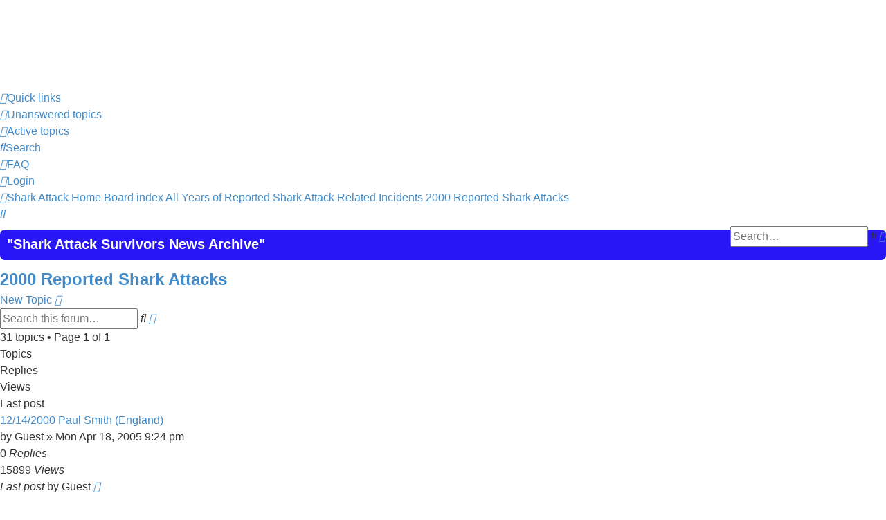

--- FILE ---
content_type: text/html; charset=UTF-8
request_url: https://www.sharkattacksurvivors.com/shark_attack/viewforum.php?f=7&sid=85f0b69fc9aa4944457dddd919aaf19f
body_size: 8269
content:
<!DOCTYPE html>
<html dir="ltr" lang="en-gb">
<head>
<meta charset="utf-8" />
<meta http-equiv="X-UA-Compatible" content="IE=edge">
<meta name="viewport" content="width=device-width, initial-scale=1" />

<title>2000 Reported Shark Attacks - Shark Attacks and Shark Attack Related Incidents News Articles on Shark Bites</title>

	<link rel="alternate" type="application/atom+xml" title="Feed - Shark Attacks and Shark Attack Related Incidents News Articles on Shark Bites" href="/shark_attack/app.php/feed?sid=7e2df04e21f8b5c7f8f120099d9cc107">		<link rel="alternate" type="application/atom+xml" title="Feed - All forums" href="/shark_attack/app.php/feed/forums?sid=7e2df04e21f8b5c7f8f120099d9cc107">			<link rel="alternate" type="application/atom+xml" title="Feed - Forum - 2000 Reported Shark Attacks" href="/shark_attack/app.php/feed/forum/7?sid=7e2df04e21f8b5c7f8f120099d9cc107">		
	<link rel="canonical" href="https://www.sharkattacksurvivors.com/shark_attack/viewforum.php?f=7">

<!--
	phpBB style name: prosilver
	Based on style:   prosilver (this is the default phpBB3 style)
	Original author:  Tom Beddard ( http://www.subBlue.com/ )
	Modified by:
-->

<link href="./assets/css/font-awesome.min.css?assets_version=72" rel="stylesheet">
<link href="./styles/prosilver/theme/stylesheet.css?assets_version=72" rel="stylesheet">
<link href="./styles/prosilver/theme/en/stylesheet.css?assets_version=72" rel="stylesheet">




<!--[if lte IE 9]>
	<link href="./styles/prosilver/theme/tweaks.css?assets_version=72" rel="stylesheet">
<![endif]-->

<meta name="description" content="Shark Attack Survivors News Archive for Shark Attacks in 2000.">
<meta name="twitter:card" content="summary">
<meta property="og:locale" content="en_GB">
<meta property="og:site_name" content="Shark Attacks and Shark Attack Related Incidents News Articles on Shark Bites">
<meta property="og:url" content="https://www.sharkattacksurvivors.com/shark_attack/viewforum.php?f=785f0b69fc9aa4944457dddd919aaf19f">
<meta property="og:type" content="website">
<meta property="og:title" content="2000 Reported Shark Attacks">
<meta property="og:description" content="Shark Attack Survivors News Archive for Shark Attacks in 2000.">

<link href="./ext/david63/sitelogo/styles/prosilver/theme/site_logo_common.css?assets_version=72" rel="stylesheet" media="screen">
<link href="./ext/joyceluna/footerlinks/styles/prosilver/theme/footerlinks.css?assets_version=72" rel="stylesheet" media="screen">
<link href="./ext/phpbb/ads/styles/all/theme/phpbbads.css?assets_version=72" rel="stylesheet" media="screen">
<link href="./ext/phpbb/boardannouncements/styles/all/theme/boardannouncements.css?assets_version=72" rel="stylesheet" media="screen">




</head>
<body id="phpbb" class="nojs notouch section-viewforum ltr ">


<div id="wrap" class="wrap">
	<a id="top" class="top-anchor" accesskey="t"></a>
	<div id="page-header">
		<div class="headerbar" role="banner">
					<div class="inner">

			<div id="site-description" class="site-description">
		<a id="logo" class="logo" href="https://www.sharkattacksurvivors.com/shark_attack/index.php" title="Shark Attack Home">
					<span class="site_logo"></span>
				</a>
				<h1>Shark Attacks and Shark Attack Related Incidents News Articles on Shark Bites</h1>
				<p></p>
				<p class="skiplink"><a href="#start_here">Skip to content</a></p>
			</div>

									
			</div>
					</div>
				<div class="navbar" role="navigation">
	<div class="inner">

	<ul id="nav-main" class="nav-main linklist" role="menubar">

		<li id="quick-links" class="quick-links dropdown-container responsive-menu" data-skip-responsive="true">
			<a href="#" class="dropdown-trigger">
				<i class="icon fa-bars fa-fw" aria-hidden="true"></i><span>Quick links</span>
			</a>
			<div class="dropdown">
				<div class="pointer"><div class="pointer-inner"></div></div>
				<ul class="dropdown-contents" role="menu">
					
											<li class="separator"></li>
																									<li>
								<a href="./search.php?search_id=unanswered&amp;sid=7e2df04e21f8b5c7f8f120099d9cc107" role="menuitem">
									<i class="icon fa-file-o fa-fw icon-gray" aria-hidden="true"></i><span>Unanswered topics</span>
								</a>
							</li>
							<li>
								<a href="./search.php?search_id=active_topics&amp;sid=7e2df04e21f8b5c7f8f120099d9cc107" role="menuitem">
									<i class="icon fa-file-o fa-fw icon-blue" aria-hidden="true"></i><span>Active topics</span>
								</a>
							</li>
							<li class="separator"></li>
							<li>
								<a href="./search.php?sid=7e2df04e21f8b5c7f8f120099d9cc107" role="menuitem">
									<i class="icon fa-search fa-fw" aria-hidden="true"></i><span>Search</span>
								</a>
							</li>
					
										<li class="separator"></li>

									</ul>
			</div>
		</li>

				<li data-skip-responsive="true">
			<a href="/shark_attack/app.php/help/faq?sid=7e2df04e21f8b5c7f8f120099d9cc107" rel="help" title="Frequently Asked Questions" role="menuitem">
				<i class="icon fa-question-circle fa-fw" aria-hidden="true"></i><span>FAQ</span>
			</a>
		</li>
						
			<li class="rightside"  data-skip-responsive="true">
			<a href="./ucp.php?mode=login&amp;redirect=viewforum.php%3Ff%3D7&amp;sid=7e2df04e21f8b5c7f8f120099d9cc107" title="Login" accesskey="x" role="menuitem">
				<i class="icon fa-power-off fa-fw" aria-hidden="true"></i><span>Login</span>
			</a>
		</li>
						</ul>

	<ul id="nav-breadcrumbs" class="nav-breadcrumbs linklist navlinks" role="menubar">
				
		
		<li class="breadcrumbs" itemscope itemtype="https://schema.org/BreadcrumbList">

							<span class="crumb" itemtype="https://schema.org/ListItem" itemprop="itemListElement" itemscope><a itemprop="item" href="https://www.sharkattacksurvivors.com/shark_attack/index.php" data-navbar-reference="home"><i class="icon fa-home fa-fw" aria-hidden="true"></i><span itemprop="name">Shark Attack Home</span></a><meta itemprop="position" content="1" /></span>
			
							<span class="crumb" itemtype="https://schema.org/ListItem" itemprop="itemListElement" itemscope><a itemprop="item" href="./index.php?sid=7e2df04e21f8b5c7f8f120099d9cc107" accesskey="h" data-navbar-reference="index"><span itemprop="name">Board index</span></a><meta itemprop="position" content="2" /></span>

											
								<span class="crumb" itemtype="https://schema.org/ListItem" itemprop="itemListElement" itemscope data-forum-id="41"><a itemprop="item" href="./viewforum.php?f=41&amp;sid=7e2df04e21f8b5c7f8f120099d9cc107"><span itemprop="name">All Years of Reported Shark Attack Related Incidents</span></a><meta itemprop="position" content="3" /></span>
															
								<span class="crumb" itemtype="https://schema.org/ListItem" itemprop="itemListElement" itemscope data-forum-id="7"><a itemprop="item" href="./viewforum.php?f=7&amp;sid=7e2df04e21f8b5c7f8f120099d9cc107"><span itemprop="name">2000 Reported Shark Attacks</span></a><meta itemprop="position" content="4" /></span>
							
					</li>

			<li class="rightside responsive-search">
		<a href="./search.php?sid=7e2df04e21f8b5c7f8f120099d9cc107" title="View the advanced search options" role="menuitem">
			<i class="icon fa-search fa-fw" aria-hidden="true"></i><span class="sr-only">Search</span>
		</a>
	</li>

	<div id="search-box" class="search-box search-header" role="search">
		<form action="./search.php?sid=7e2df04e21f8b5c7f8f120099d9cc107" method="get" id="search">
			<fieldset>
				<input name="keywords" id="keywords" type="search" maxlength="128" title="Search for keywords" class="inputbox search tiny" size="20" value="" placeholder="Search…" />
				<button class="button button-search" type="submit" title="Search">
					<i class="icon fa-search fa-fw" aria-hidden="true"></i><span class="sr-only">Search</span>
				</button>
				<a href="./search.php?sid=7e2df04e21f8b5c7f8f120099d9cc107" class="button button-search-end" title="Advanced search">
					<i class="icon fa-cog fa-fw" aria-hidden="true"></i><span class="sr-only">Advanced search</span>
				</a>
				<input type="hidden" name="sid" value="7e2df04e21f8b5c7f8f120099d9cc107" />

			</fieldset>
		</form>
	</div>

			</ul>

	</div>
</div>
	</div>

	
	<a id="start_here" class="anchor"></a>
	<div id="page-body" class="page-body" role="main">
		
					<div id="phpbb_announcement" class="phpbb_announcement" style="background-color:#2916f7">
		<a href="/shark_attack/app.php/boardannouncements/close?hash=c9b86dc6&amp;sid=7e2df04e21f8b5c7f8f120099d9cc107" data-ajax="close_announcement" data-overlay="false" class="close clearfix" title="Close announcement"><i class="icon fa-fw fa-times"></i></a>		<div><span style="font-size:150%;line-height:116%"><span style="color:#FFFFFF"><strong class="text-strong">"Shark Attack Survivors News Archive"</strong></span></span></div>
	</div>
<h2 class="forum-title"><a href="./viewforum.php?f=7&amp;sid=7e2df04e21f8b5c7f8f120099d9cc107">2000 Reported Shark Attacks</a></h2>
<div>
	<!-- NOTE: remove the style="display: none" when you want to have the forum description on the forum body -->
	<div style="display: none !important;">Shark Attack Survivors News Archive for Shark Attacks in 2000.<br /></div>	</div>



	<div class="action-bar bar-top">

				
		<a href="./posting.php?mode=post&amp;f=7&amp;sid=7e2df04e21f8b5c7f8f120099d9cc107" class="button" title="Post a new topic">
							<span>New Topic</span> <i class="icon fa-pencil fa-fw" aria-hidden="true"></i>
					</a>
				
			<div class="search-box" role="search">
			<form method="get" id="forum-search" action="./search.php?sid=7e2df04e21f8b5c7f8f120099d9cc107">
			<fieldset>
				<input class="inputbox search tiny" type="search" name="keywords" id="search_keywords" size="20" placeholder="Search this forum…" />
				<button class="button button-search" type="submit" title="Search">
					<i class="icon fa-search fa-fw" aria-hidden="true"></i><span class="sr-only">Search</span>
				</button>
				<a href="./search.php?fid%5B%5D=7&amp;sid=7e2df04e21f8b5c7f8f120099d9cc107" class="button button-search-end" title="Advanced search">
					<i class="icon fa-cog fa-fw" aria-hidden="true"></i><span class="sr-only">Advanced search</span>
				</a>
				<input type="hidden" name="fid[0]" value="7" />
<input type="hidden" name="sid" value="7e2df04e21f8b5c7f8f120099d9cc107" />

			</fieldset>
			</form>
		</div>
	
	<div class="pagination">
				31 topics
					&bull; Page <strong>1</strong> of <strong>1</strong>
			</div>

	</div>




	
			<div class="forumbg">
		<div class="inner">
		<ul class="topiclist">
			<li class="header">
				<dl class="row-item">
					<dt><div class="list-inner">Topics</div></dt>
					<dd class="posts">Replies</dd>
					<dd class="views">Views</dd>
					<dd class="lastpost"><span>Last post</span></dd>
				</dl>
			</li>
		</ul>
		<ul class="topiclist topics">
	
				<li class="row bg1">
						<dl class="row-item topic_read">
				<dt title="No unread posts">
										<div class="list-inner">
																		<a href="./viewtopic.php?t=322&amp;sid=7e2df04e21f8b5c7f8f120099d9cc107" class="topictitle">12/14/2000 Paul Smith (England)</a>																								<br />
						
												<div class="responsive-show" style="display: none;">
							Last post by <span class="username">Guest</span> &laquo; <a href="./viewtopic.php?p=645&amp;sid=7e2df04e21f8b5c7f8f120099d9cc107#p645" title="Go to last post"><time datetime="2005-04-19T01:24:30+00:00">Mon Apr 18, 2005 9:24 pm</time></a>
													</div>
													
						<div class="topic-poster responsive-hide left-box">
																												by <span class="username">Guest</span> &raquo; <time datetime="2005-04-19T01:24:30+00:00">Mon Apr 18, 2005 9:24 pm</time>
																				</div>

						
											</div>
				</dt>
				<dd class="posts">0 <dfn>Replies</dfn></dd>
				<dd class="views">15899 <dfn>Views</dfn></dd>
				<dd class="lastpost">
					<span><dfn>Last post </dfn>by <span class="username">Guest</span>													<a href="./viewtopic.php?p=645&amp;sid=7e2df04e21f8b5c7f8f120099d9cc107#p645" title="Go to last post">
								<i class="icon fa-external-link-square fa-fw icon-lightgray icon-md" aria-hidden="true"></i><span class="sr-only"></span>
							</a>
												<br /><time datetime="2005-04-19T01:24:30+00:00">Mon Apr 18, 2005 9:24 pm</time>
					</span>
				</dd>
			</dl>
					</li>
		
	

	
	
				<li class="row bg2">
						<dl class="row-item topic_read">
				<dt title="No unread posts">
										<div class="list-inner">
																		<a href="./viewtopic.php?t=321&amp;sid=7e2df04e21f8b5c7f8f120099d9cc107" class="topictitle">12/13/2000 Michael Loxton (FiJi) ***Fatal***</a>																								<br />
						
												<div class="responsive-show" style="display: none;">
							Last post by <span class="username">Guest</span> &laquo; <a href="./viewtopic.php?p=646&amp;sid=7e2df04e21f8b5c7f8f120099d9cc107#p646" title="Go to last post"><time datetime="2005-04-19T01:25:57+00:00">Mon Apr 18, 2005 9:25 pm</time></a>
													</div>
														<span class="responsive-show left-box" style="display: none;">Replies: <strong>1</strong></span>
													
						<div class="topic-poster responsive-hide left-box">
																												by <span class="username">Guest</span> &raquo; <time datetime="2005-03-20T06:13:21+00:00">Sun Mar 20, 2005 2:13 am</time>
																				</div>

						
											</div>
				</dt>
				<dd class="posts">1 <dfn>Replies</dfn></dd>
				<dd class="views">20332 <dfn>Views</dfn></dd>
				<dd class="lastpost">
					<span><dfn>Last post </dfn>by <span class="username">Guest</span>													<a href="./viewtopic.php?p=646&amp;sid=7e2df04e21f8b5c7f8f120099d9cc107#p646" title="Go to last post">
								<i class="icon fa-external-link-square fa-fw icon-lightgray icon-md" aria-hidden="true"></i><span class="sr-only"></span>
							</a>
												<br /><time datetime="2005-04-19T01:25:57+00:00">Mon Apr 18, 2005 9:25 pm</time>
					</span>
				</dd>
			</dl>
					</li>
		
	

	
	
				<li class="row bg1">
						<dl class="row-item topic_read">
				<dt title="No unread posts">
										<div class="list-inner">
																		<a href="./viewtopic.php?t=320&amp;sid=7e2df04e21f8b5c7f8f120099d9cc107" class="topictitle">12/04/2000Unknown Male (Australia)</a>																								<br />
						
												<div class="responsive-show" style="display: none;">
							Last post by <span class="username">Guest</span> &laquo; <a href="./viewtopic.php?p=647&amp;sid=7e2df04e21f8b5c7f8f120099d9cc107#p647" title="Go to last post"><time datetime="2005-04-19T01:28:10+00:00">Mon Apr 18, 2005 9:28 pm</time></a>
													</div>
													
						<div class="topic-poster responsive-hide left-box">
																												by <span class="username">Guest</span> &raquo; <time datetime="2005-04-19T01:28:10+00:00">Mon Apr 18, 2005 9:28 pm</time>
																				</div>

						
											</div>
				</dt>
				<dd class="posts">0 <dfn>Replies</dfn></dd>
				<dd class="views">15556 <dfn>Views</dfn></dd>
				<dd class="lastpost">
					<span><dfn>Last post </dfn>by <span class="username">Guest</span>													<a href="./viewtopic.php?p=647&amp;sid=7e2df04e21f8b5c7f8f120099d9cc107#p647" title="Go to last post">
								<i class="icon fa-external-link-square fa-fw icon-lightgray icon-md" aria-hidden="true"></i><span class="sr-only"></span>
							</a>
												<br /><time datetime="2005-04-19T01:28:10+00:00">Mon Apr 18, 2005 9:28 pm</time>
					</span>
				</dd>
			</dl>
					</li>
		
	

	
	
				<li class="row bg2">
						<dl class="row-item topic_read">
				<dt title="No unread posts">
										<div class="list-inner">
																		<a href="./viewtopic.php?t=319&amp;sid=7e2df04e21f8b5c7f8f120099d9cc107" class="topictitle">11/27/2000 Danny Thorpe (Australia) ***Fatal***</a>																								<br />
						
												<div class="responsive-show" style="display: none;">
							Last post by <a href="./memberlist.php?mode=viewprofile&amp;u=2&amp;sid=7e2df04e21f8b5c7f8f120099d9cc107" style="color: #AA0000;" class="username-coloured">sharkbait</a> &laquo; <a href="./viewtopic.php?p=1604&amp;sid=7e2df04e21f8b5c7f8f120099d9cc107#p1604" title="Go to last post"><time datetime="2008-05-08T03:54:31+00:00">Wed May 07, 2008 11:54 pm</time></a>
													</div>
														<span class="responsive-show left-box" style="display: none;">Replies: <strong>1</strong></span>
													
						<div class="topic-poster responsive-hide left-box">
																												by <span class="username">Guest</span> &raquo; <time datetime="2005-04-19T01:29:04+00:00">Mon Apr 18, 2005 9:29 pm</time>
																				</div>

						
											</div>
				</dt>
				<dd class="posts">1 <dfn>Replies</dfn></dd>
				<dd class="views">25392 <dfn>Views</dfn></dd>
				<dd class="lastpost">
					<span><dfn>Last post </dfn>by <a href="./memberlist.php?mode=viewprofile&amp;u=2&amp;sid=7e2df04e21f8b5c7f8f120099d9cc107" style="color: #AA0000;" class="username-coloured">sharkbait</a>													<a href="./viewtopic.php?p=1604&amp;sid=7e2df04e21f8b5c7f8f120099d9cc107#p1604" title="Go to last post">
								<i class="icon fa-external-link-square fa-fw icon-lightgray icon-md" aria-hidden="true"></i><span class="sr-only"></span>
							</a>
												<br /><time datetime="2008-05-08T03:54:31+00:00">Wed May 07, 2008 11:54 pm</time>
					</span>
				</dd>
			</dl>
					</li>
		
	

	
	
				<li class="row bg1">
						<dl class="row-item topic_read">
				<dt title="No unread posts">
										<div class="list-inner">
																		<a href="./viewtopic.php?t=318&amp;sid=7e2df04e21f8b5c7f8f120099d9cc107" class="topictitle">11/18/2000 Colin Shadforth (Florida)</a>																								<br />
						
												<div class="responsive-show" style="display: none;">
							Last post by <span class="username">Guest</span> &laquo; <a href="./viewtopic.php?p=649&amp;sid=7e2df04e21f8b5c7f8f120099d9cc107#p649" title="Go to last post"><time datetime="2005-04-19T01:30:27+00:00">Mon Apr 18, 2005 9:30 pm</time></a>
													</div>
														<span class="responsive-show left-box" style="display: none;">Replies: <strong>1</strong></span>
													
						<div class="topic-poster responsive-hide left-box">
																												by <span class="username">Guest</span> &raquo; <time datetime="2005-03-20T06:10:27+00:00">Sun Mar 20, 2005 2:10 am</time>
																				</div>

						
											</div>
				</dt>
				<dd class="posts">1 <dfn>Replies</dfn></dd>
				<dd class="views">19080 <dfn>Views</dfn></dd>
				<dd class="lastpost">
					<span><dfn>Last post </dfn>by <span class="username">Guest</span>													<a href="./viewtopic.php?p=649&amp;sid=7e2df04e21f8b5c7f8f120099d9cc107#p649" title="Go to last post">
								<i class="icon fa-external-link-square fa-fw icon-lightgray icon-md" aria-hidden="true"></i><span class="sr-only"></span>
							</a>
												<br /><time datetime="2005-04-19T01:30:27+00:00">Mon Apr 18, 2005 9:30 pm</time>
					</span>
				</dd>
			</dl>
					</li>
		
	

	
	
				<li class="row bg2">
						<dl class="row-item topic_read">
				<dt title="No unread posts">
										<div class="list-inner">
																		<a href="./viewtopic.php?t=1163&amp;sid=7e2df04e21f8b5c7f8f120099d9cc107" class="topictitle">11/05/2000 Ken Crew ( Australia ) ***Fatal***</a>																								<br />
						
												<div class="responsive-show" style="display: none;">
							Last post by <a href="./memberlist.php?mode=viewprofile&amp;u=2&amp;sid=7e2df04e21f8b5c7f8f120099d9cc107" style="color: #AA0000;" class="username-coloured">sharkbait</a> &laquo; <a href="./viewtopic.php?p=1748&amp;sid=7e2df04e21f8b5c7f8f120099d9cc107#p1748" title="Go to last post"><time datetime="2008-11-01T13:40:19+00:00">Sat Nov 01, 2008 9:40 am</time></a>
													</div>
														<span class="responsive-show left-box" style="display: none;">Replies: <strong>1</strong></span>
													
						<div class="topic-poster responsive-hide left-box">
														<i class="icon fa-paperclip fa-fw" aria-hidden="true"></i>														by <a href="./memberlist.php?mode=viewprofile&amp;u=2&amp;sid=7e2df04e21f8b5c7f8f120099d9cc107" style="color: #AA0000;" class="username-coloured">sharkbait</a> &raquo; <time datetime="2008-11-01T13:36:12+00:00">Sat Nov 01, 2008 9:36 am</time>
																				</div>

						
											</div>
				</dt>
				<dd class="posts">1 <dfn>Replies</dfn></dd>
				<dd class="views">36970 <dfn>Views</dfn></dd>
				<dd class="lastpost">
					<span><dfn>Last post </dfn>by <a href="./memberlist.php?mode=viewprofile&amp;u=2&amp;sid=7e2df04e21f8b5c7f8f120099d9cc107" style="color: #AA0000;" class="username-coloured">sharkbait</a>													<a href="./viewtopic.php?p=1748&amp;sid=7e2df04e21f8b5c7f8f120099d9cc107#p1748" title="Go to last post">
								<i class="icon fa-external-link-square fa-fw icon-lightgray icon-md" aria-hidden="true"></i><span class="sr-only"></span>
							</a>
												<br /><time datetime="2008-11-01T13:40:19+00:00">Sat Nov 01, 2008 9:40 am</time>
					</span>
				</dd>
			</dl>
					</li>
		
	

	
	
				<li class="row bg1">
						<dl class="row-item topic_read">
				<dt title="No unread posts">
										<div class="list-inner">
																		<a href="./viewtopic.php?t=317&amp;sid=7e2df04e21f8b5c7f8f120099d9cc107" class="topictitle">11/05/2000 Dirk Avery ( Australia )</a>																								<br />
						
												<div class="responsive-show" style="display: none;">
							Last post by <span class="username">Guest</span> &laquo; <a href="./viewtopic.php?p=650&amp;sid=7e2df04e21f8b5c7f8f120099d9cc107#p650" title="Go to last post"><time datetime="2005-04-19T01:32:06+00:00">Mon Apr 18, 2005 9:32 pm</time></a>
													</div>
													
						<div class="topic-poster responsive-hide left-box">
																												by <span class="username">sharkbait</span> &raquo; <time datetime="2005-04-19T01:32:06+00:00">Mon Apr 18, 2005 9:32 pm</time>
																				</div>

						
											</div>
				</dt>
				<dd class="posts">0 <dfn>Replies</dfn></dd>
				<dd class="views">19310 <dfn>Views</dfn></dd>
				<dd class="lastpost">
					<span><dfn>Last post </dfn>by <span class="username">Guest</span>													<a href="./viewtopic.php?p=650&amp;sid=7e2df04e21f8b5c7f8f120099d9cc107#p650" title="Go to last post">
								<i class="icon fa-external-link-square fa-fw icon-lightgray icon-md" aria-hidden="true"></i><span class="sr-only"></span>
							</a>
												<br /><time datetime="2005-04-19T01:32:06+00:00">Mon Apr 18, 2005 9:32 pm</time>
					</span>
				</dd>
			</dl>
					</li>
		
	

	
	
				<li class="row bg2">
						<dl class="row-item topic_read">
				<dt title="No unread posts">
										<div class="list-inner">
																		<a href="./viewtopic.php?t=315&amp;sid=7e2df04e21f8b5c7f8f120099d9cc107" class="topictitle">10/21/2000 Jason Licamele (Florida)</a>																								<br />
						
												<div class="responsive-show" style="display: none;">
							Last post by <span class="username">Guest</span> &laquo; <a href="./viewtopic.php?p=651&amp;sid=7e2df04e21f8b5c7f8f120099d9cc107#p651" title="Go to last post"><time datetime="2005-04-19T01:34:19+00:00">Mon Apr 18, 2005 9:34 pm</time></a>
													</div>
													
						<div class="topic-poster responsive-hide left-box">
																												by <span class="username">Guest</span> &raquo; <time datetime="2005-04-19T01:34:19+00:00">Mon Apr 18, 2005 9:34 pm</time>
																				</div>

						
											</div>
				</dt>
				<dd class="posts">0 <dfn>Replies</dfn></dd>
				<dd class="views">17045 <dfn>Views</dfn></dd>
				<dd class="lastpost">
					<span><dfn>Last post </dfn>by <span class="username">Guest</span>													<a href="./viewtopic.php?p=651&amp;sid=7e2df04e21f8b5c7f8f120099d9cc107#p651" title="Go to last post">
								<i class="icon fa-external-link-square fa-fw icon-lightgray icon-md" aria-hidden="true"></i><span class="sr-only"></span>
							</a>
												<br /><time datetime="2005-04-19T01:34:19+00:00">Mon Apr 18, 2005 9:34 pm</time>
					</span>
				</dd>
			</dl>
					</li>
		
	

	
	
				<li class="row bg1">
						<dl class="row-item topic_read">
				<dt title="No unread posts">
										<div class="list-inner">
																		<a href="./viewtopic.php?t=314&amp;sid=7e2df04e21f8b5c7f8f120099d9cc107" class="topictitle">10/19/2000 Henrietta Musselwhite (Hawaii)</a>																								<br />
						
												<div class="responsive-show" style="display: none;">
							Last post by <a href="./memberlist.php?mode=viewprofile&amp;u=2&amp;sid=7e2df04e21f8b5c7f8f120099d9cc107" style="color: #AA0000;" class="username-coloured">sharkbait</a> &laquo; <a href="./viewtopic.php?p=797&amp;sid=7e2df04e21f8b5c7f8f120099d9cc107#p797" title="Go to last post"><time datetime="2005-09-21T20:56:31+00:00">Wed Sep 21, 2005 4:56 pm</time></a>
													</div>
														<span class="responsive-show left-box" style="display: none;">Replies: <strong>2</strong></span>
													
						<div class="topic-poster responsive-hide left-box">
																												by <span class="username">Guest</span> &raquo; <time datetime="2005-03-20T06:08:31+00:00">Sun Mar 20, 2005 2:08 am</time>
																				</div>

						
											</div>
				</dt>
				<dd class="posts">2 <dfn>Replies</dfn></dd>
				<dd class="views">27957 <dfn>Views</dfn></dd>
				<dd class="lastpost">
					<span><dfn>Last post </dfn>by <a href="./memberlist.php?mode=viewprofile&amp;u=2&amp;sid=7e2df04e21f8b5c7f8f120099d9cc107" style="color: #AA0000;" class="username-coloured">sharkbait</a>													<a href="./viewtopic.php?p=797&amp;sid=7e2df04e21f8b5c7f8f120099d9cc107#p797" title="Go to last post">
								<i class="icon fa-external-link-square fa-fw icon-lightgray icon-md" aria-hidden="true"></i><span class="sr-only"></span>
							</a>
												<br /><time datetime="2005-09-21T20:56:31+00:00">Wed Sep 21, 2005 4:56 pm</time>
					</span>
				</dd>
			</dl>
					</li>
		
	

	
	
				<li class="row bg2">
						<dl class="row-item topic_read">
				<dt title="No unread posts">
										<div class="list-inner">
																		<a href="./viewtopic.php?t=313&amp;sid=7e2df04e21f8b5c7f8f120099d9cc107" class="topictitle">10/17/2000 Norman Payne (Florida)</a>																								<br />
						
												<div class="responsive-show" style="display: none;">
							Last post by <span class="username">Guest</span> &laquo; <a href="./viewtopic.php?p=653&amp;sid=7e2df04e21f8b5c7f8f120099d9cc107#p653" title="Go to last post"><time datetime="2005-04-19T01:36:12+00:00">Mon Apr 18, 2005 9:36 pm</time></a>
													</div>
													
						<div class="topic-poster responsive-hide left-box">
																												by <span class="username">Guest</span> &raquo; <time datetime="2005-04-19T01:36:12+00:00">Mon Apr 18, 2005 9:36 pm</time>
																				</div>

						
											</div>
				</dt>
				<dd class="posts">0 <dfn>Replies</dfn></dd>
				<dd class="views">13828 <dfn>Views</dfn></dd>
				<dd class="lastpost">
					<span><dfn>Last post </dfn>by <span class="username">Guest</span>													<a href="./viewtopic.php?p=653&amp;sid=7e2df04e21f8b5c7f8f120099d9cc107#p653" title="Go to last post">
								<i class="icon fa-external-link-square fa-fw icon-lightgray icon-md" aria-hidden="true"></i><span class="sr-only"></span>
							</a>
												<br /><time datetime="2005-04-19T01:36:12+00:00">Mon Apr 18, 2005 9:36 pm</time>
					</span>
				</dd>
			</dl>
					</li>
		
	

	
	
				<li class="row bg1">
						<dl class="row-item topic_read">
				<dt title="No unread posts">
										<div class="list-inner">
																		<a href="./viewtopic.php?t=312&amp;sid=7e2df04e21f8b5c7f8f120099d9cc107" class="topictitle">10/09/2000 Matt Kraskiewicz (Florida)</a>																								<br />
						
												<div class="responsive-show" style="display: none;">
							Last post by <span class="username">Guest</span> &laquo; <a href="./viewtopic.php?p=654&amp;sid=7e2df04e21f8b5c7f8f120099d9cc107#p654" title="Go to last post"><time datetime="2005-04-19T01:37:05+00:00">Mon Apr 18, 2005 9:37 pm</time></a>
													</div>
														<span class="responsive-show left-box" style="display: none;">Replies: <strong>1</strong></span>
													
						<div class="topic-poster responsive-hide left-box">
																												by <span class="username">Guest</span> &raquo; <time datetime="2005-03-20T06:07:36+00:00">Sun Mar 20, 2005 2:07 am</time>
																				</div>

						
											</div>
				</dt>
				<dd class="posts">1 <dfn>Replies</dfn></dd>
				<dd class="views">15899 <dfn>Views</dfn></dd>
				<dd class="lastpost">
					<span><dfn>Last post </dfn>by <span class="username">Guest</span>													<a href="./viewtopic.php?p=654&amp;sid=7e2df04e21f8b5c7f8f120099d9cc107#p654" title="Go to last post">
								<i class="icon fa-external-link-square fa-fw icon-lightgray icon-md" aria-hidden="true"></i><span class="sr-only"></span>
							</a>
												<br /><time datetime="2005-04-19T01:37:05+00:00">Mon Apr 18, 2005 9:37 pm</time>
					</span>
				</dd>
			</dl>
					</li>
		
	

	
	
				<li class="row bg2">
						<dl class="row-item topic_read">
				<dt title="No unread posts">
										<div class="list-inner">
																		<a href="./viewtopic.php?t=302&amp;sid=7e2df04e21f8b5c7f8f120099d9cc107" class="topictitle">10/06/2000 Taylor Holley (Florida)</a>																								<br />
						
												<div class="responsive-show" style="display: none;">
							Last post by <a href="./memberlist.php?mode=viewprofile&amp;u=2&amp;sid=7e2df04e21f8b5c7f8f120099d9cc107" style="color: #AA0000;" class="username-coloured">sharkbait</a> &laquo; <a href="./viewtopic.php?p=1482&amp;sid=7e2df04e21f8b5c7f8f120099d9cc107#p1482" title="Go to last post"><time datetime="2007-11-30T03:40:26+00:00">Thu Nov 29, 2007 11:40 pm</time></a>
													</div>
														<span class="responsive-show left-box" style="display: none;">Replies: <strong>1</strong></span>
													
						<div class="topic-poster responsive-hide left-box">
																												by <a href="./memberlist.php?mode=viewprofile&amp;u=2&amp;sid=7e2df04e21f8b5c7f8f120099d9cc107" style="color: #AA0000;" class="username-coloured">sharkbait</a> &raquo; <time datetime="2005-04-19T01:39:58+00:00">Mon Apr 18, 2005 9:39 pm</time>
																				</div>

						
											</div>
				</dt>
				<dd class="posts">1 <dfn>Replies</dfn></dd>
				<dd class="views">18484 <dfn>Views</dfn></dd>
				<dd class="lastpost">
					<span><dfn>Last post </dfn>by <a href="./memberlist.php?mode=viewprofile&amp;u=2&amp;sid=7e2df04e21f8b5c7f8f120099d9cc107" style="color: #AA0000;" class="username-coloured">sharkbait</a>													<a href="./viewtopic.php?p=1482&amp;sid=7e2df04e21f8b5c7f8f120099d9cc107#p1482" title="Go to last post">
								<i class="icon fa-external-link-square fa-fw icon-lightgray icon-md" aria-hidden="true"></i><span class="sr-only"></span>
							</a>
												<br /><time datetime="2007-11-30T03:40:26+00:00">Thu Nov 29, 2007 11:40 pm</time>
					</span>
				</dd>
			</dl>
					</li>
		
	

	
	
				<li class="row bg1">
						<dl class="row-item topic_read">
				<dt title="No unread posts">
										<div class="list-inner">
																		<a href="./viewtopic.php?t=954&amp;sid=7e2df04e21f8b5c7f8f120099d9cc107" class="topictitle">10/06/2000 Austin White (Florida)</a>																								<br />
						
												<div class="responsive-show" style="display: none;">
							Last post by <a href="./memberlist.php?mode=viewprofile&amp;u=2&amp;sid=7e2df04e21f8b5c7f8f120099d9cc107" style="color: #AA0000;" class="username-coloured">sharkbait</a> &laquo; <a href="./viewtopic.php?p=1481&amp;sid=7e2df04e21f8b5c7f8f120099d9cc107#p1481" title="Go to last post"><time datetime="2007-11-30T03:39:31+00:00">Thu Nov 29, 2007 11:39 pm</time></a>
													</div>
														<span class="responsive-show left-box" style="display: none;">Replies: <strong>1</strong></span>
													
						<div class="topic-poster responsive-hide left-box">
																												by <a href="./memberlist.php?mode=viewprofile&amp;u=2&amp;sid=7e2df04e21f8b5c7f8f120099d9cc107" style="color: #AA0000;" class="username-coloured">sharkbait</a> &raquo; <time datetime="2007-07-15T01:12:21+00:00">Sat Jul 14, 2007 9:12 pm</time>
																				</div>

						
											</div>
				</dt>
				<dd class="posts">1 <dfn>Replies</dfn></dd>
				<dd class="views">15773 <dfn>Views</dfn></dd>
				<dd class="lastpost">
					<span><dfn>Last post </dfn>by <a href="./memberlist.php?mode=viewprofile&amp;u=2&amp;sid=7e2df04e21f8b5c7f8f120099d9cc107" style="color: #AA0000;" class="username-coloured">sharkbait</a>													<a href="./viewtopic.php?p=1481&amp;sid=7e2df04e21f8b5c7f8f120099d9cc107#p1481" title="Go to last post">
								<i class="icon fa-external-link-square fa-fw icon-lightgray icon-md" aria-hidden="true"></i><span class="sr-only"></span>
							</a>
												<br /><time datetime="2007-11-30T03:39:31+00:00">Thu Nov 29, 2007 11:39 pm</time>
					</span>
				</dd>
			</dl>
					</li>
		
	

	
	
				<li class="row bg2">
						<dl class="row-item topic_read">
				<dt title="No unread posts">
										<div class="list-inner">
																		<a href="./viewtopic.php?t=305&amp;sid=7e2df04e21f8b5c7f8f120099d9cc107" class="topictitle">09/24/2000 Godfrey Msemwa (Tanzania) ***Fatal***</a>																								<br />
						
												<div class="responsive-show" style="display: none;">
							Last post by <a href="./memberlist.php?mode=viewprofile&amp;u=2&amp;sid=7e2df04e21f8b5c7f8f120099d9cc107" style="color: #AA0000;" class="username-coloured">sharkbait</a> &laquo; <a href="./viewtopic.php?p=657&amp;sid=7e2df04e21f8b5c7f8f120099d9cc107#p657" title="Go to last post"><time datetime="2005-04-19T02:07:54+00:00">Mon Apr 18, 2005 10:07 pm</time></a>
													</div>
													
						<div class="topic-poster responsive-hide left-box">
																												by <a href="./memberlist.php?mode=viewprofile&amp;u=2&amp;sid=7e2df04e21f8b5c7f8f120099d9cc107" style="color: #AA0000;" class="username-coloured">sharkbait</a> &raquo; <time datetime="2005-04-19T02:07:54+00:00">Mon Apr 18, 2005 10:07 pm</time>
																				</div>

						
											</div>
				</dt>
				<dd class="posts">0 <dfn>Replies</dfn></dd>
				<dd class="views">18013 <dfn>Views</dfn></dd>
				<dd class="lastpost">
					<span><dfn>Last post </dfn>by <a href="./memberlist.php?mode=viewprofile&amp;u=2&amp;sid=7e2df04e21f8b5c7f8f120099d9cc107" style="color: #AA0000;" class="username-coloured">sharkbait</a>													<a href="./viewtopic.php?p=657&amp;sid=7e2df04e21f8b5c7f8f120099d9cc107#p657" title="Go to last post">
								<i class="icon fa-external-link-square fa-fw icon-lightgray icon-md" aria-hidden="true"></i><span class="sr-only"></span>
							</a>
												<br /><time datetime="2005-04-19T02:07:54+00:00">Mon Apr 18, 2005 10:07 pm</time>
					</span>
				</dd>
			</dl>
					</li>
		
	

	
	
				<li class="row bg1">
						<dl class="row-item topic_read">
				<dt title="No unread posts">
										<div class="list-inner">
																		<a href="./viewtopic.php?t=310&amp;sid=7e2df04e21f8b5c7f8f120099d9cc107" class="topictitle">09/24/2000 Cameron Bayes (Australia) ***Fatal***</a>																								<br />
						
												<div class="responsive-show" style="display: none;">
							Last post by <a href="./memberlist.php?mode=viewprofile&amp;u=2&amp;sid=7e2df04e21f8b5c7f8f120099d9cc107" style="color: #AA0000;" class="username-coloured">sharkbait</a> &laquo; <a href="./viewtopic.php?p=659&amp;sid=7e2df04e21f8b5c7f8f120099d9cc107#p659" title="Go to last post"><time datetime="2005-04-19T02:29:34+00:00">Mon Apr 18, 2005 10:29 pm</time></a>
													</div>
														<span class="responsive-show left-box" style="display: none;">Replies: <strong>1</strong></span>
													
						<div class="topic-poster responsive-hide left-box">
																												by <a href="./memberlist.php?mode=viewprofile&amp;u=2&amp;sid=7e2df04e21f8b5c7f8f120099d9cc107" style="color: #AA0000;" class="username-coloured">sharkbait</a> &raquo; <time datetime="2005-04-19T02:28:02+00:00">Mon Apr 18, 2005 10:28 pm</time>
																				</div>

						
											</div>
				</dt>
				<dd class="posts">1 <dfn>Replies</dfn></dd>
				<dd class="views">24753 <dfn>Views</dfn></dd>
				<dd class="lastpost">
					<span><dfn>Last post </dfn>by <a href="./memberlist.php?mode=viewprofile&amp;u=2&amp;sid=7e2df04e21f8b5c7f8f120099d9cc107" style="color: #AA0000;" class="username-coloured">sharkbait</a>													<a href="./viewtopic.php?p=659&amp;sid=7e2df04e21f8b5c7f8f120099d9cc107#p659" title="Go to last post">
								<i class="icon fa-external-link-square fa-fw icon-lightgray icon-md" aria-hidden="true"></i><span class="sr-only"></span>
							</a>
												<br /><time datetime="2005-04-19T02:29:34+00:00">Mon Apr 18, 2005 10:29 pm</time>
					</span>
				</dd>
			</dl>
					</li>
		
	

	
	
				<li class="row bg2">
						<dl class="row-item topic_read">
				<dt title="No unread posts">
										<div class="list-inner">
																		<a href="./viewtopic.php?t=304&amp;sid=7e2df04e21f8b5c7f8f120099d9cc107" class="topictitle">09/16/2000 Male (Japan) ***Fatal***</a>																								<br />
						
												<div class="responsive-show" style="display: none;">
							Last post by <a href="./memberlist.php?mode=viewprofile&amp;u=2&amp;sid=7e2df04e21f8b5c7f8f120099d9cc107" style="color: #AA0000;" class="username-coloured">sharkbait</a> &laquo; <a href="./viewtopic.php?p=662&amp;sid=7e2df04e21f8b5c7f8f120099d9cc107#p662" title="Go to last post"><time datetime="2005-04-19T02:37:18+00:00">Mon Apr 18, 2005 10:37 pm</time></a>
													</div>
													
						<div class="topic-poster responsive-hide left-box">
																												by <a href="./memberlist.php?mode=viewprofile&amp;u=2&amp;sid=7e2df04e21f8b5c7f8f120099d9cc107" style="color: #AA0000;" class="username-coloured">sharkbait</a> &raquo; <time datetime="2005-04-19T02:37:18+00:00">Mon Apr 18, 2005 10:37 pm</time>
																				</div>

						
											</div>
				</dt>
				<dd class="posts">0 <dfn>Replies</dfn></dd>
				<dd class="views">16259 <dfn>Views</dfn></dd>
				<dd class="lastpost">
					<span><dfn>Last post </dfn>by <a href="./memberlist.php?mode=viewprofile&amp;u=2&amp;sid=7e2df04e21f8b5c7f8f120099d9cc107" style="color: #AA0000;" class="username-coloured">sharkbait</a>													<a href="./viewtopic.php?p=662&amp;sid=7e2df04e21f8b5c7f8f120099d9cc107#p662" title="Go to last post">
								<i class="icon fa-external-link-square fa-fw icon-lightgray icon-md" aria-hidden="true"></i><span class="sr-only"></span>
							</a>
												<br /><time datetime="2005-04-19T02:37:18+00:00">Mon Apr 18, 2005 10:37 pm</time>
					</span>
				</dd>
			</dl>
					</li>
		
	

	
	
				<li class="row bg1">
						<dl class="row-item topic_read">
				<dt title="No unread posts">
										<div class="list-inner">
																		<a href="./viewtopic.php?t=323&amp;sid=7e2df04e21f8b5c7f8f120099d9cc107" class="topictitle">09/12/2000 Jason Armstrong (Florida)</a>																								<br />
						
												<div class="responsive-show" style="display: none;">
							Last post by <a href="./memberlist.php?mode=viewprofile&amp;u=2&amp;sid=7e2df04e21f8b5c7f8f120099d9cc107" style="color: #AA0000;" class="username-coloured">sharkbait</a> &laquo; <a href="./viewtopic.php?p=663&amp;sid=7e2df04e21f8b5c7f8f120099d9cc107#p663" title="Go to last post"><time datetime="2005-04-19T02:39:40+00:00">Mon Apr 18, 2005 10:39 pm</time></a>
													</div>
														<span class="responsive-show left-box" style="display: none;">Replies: <strong>1</strong></span>
													
						<div class="topic-poster responsive-hide left-box">
																												by <span class="username">Guest</span> &raquo; <time datetime="2005-03-20T06:14:21+00:00">Sun Mar 20, 2005 2:14 am</time>
																				</div>

						
											</div>
				</dt>
				<dd class="posts">1 <dfn>Replies</dfn></dd>
				<dd class="views">16939 <dfn>Views</dfn></dd>
				<dd class="lastpost">
					<span><dfn>Last post </dfn>by <a href="./memberlist.php?mode=viewprofile&amp;u=2&amp;sid=7e2df04e21f8b5c7f8f120099d9cc107" style="color: #AA0000;" class="username-coloured">sharkbait</a>													<a href="./viewtopic.php?p=663&amp;sid=7e2df04e21f8b5c7f8f120099d9cc107#p663" title="Go to last post">
								<i class="icon fa-external-link-square fa-fw icon-lightgray icon-md" aria-hidden="true"></i><span class="sr-only"></span>
							</a>
												<br /><time datetime="2005-04-19T02:39:40+00:00">Mon Apr 18, 2005 10:39 pm</time>
					</span>
				</dd>
			</dl>
					</li>
		
	

	
	
				<li class="row bg2">
						<dl class="row-item topic_read">
				<dt title="No unread posts">
										<div class="list-inner">
																		<a href="./viewtopic.php?t=301&amp;sid=7e2df04e21f8b5c7f8f120099d9cc107" class="topictitle">09/03/2000 Mark Taylor (North Carolina)</a>																								<br />
						
												<div class="responsive-show" style="display: none;">
							Last post by <a href="./memberlist.php?mode=viewprofile&amp;u=2&amp;sid=7e2df04e21f8b5c7f8f120099d9cc107" style="color: #AA0000;" class="username-coloured">sharkbait</a> &laquo; <a href="./viewtopic.php?p=656&amp;sid=7e2df04e21f8b5c7f8f120099d9cc107#p656" title="Go to last post"><time datetime="2005-04-19T01:42:43+00:00">Mon Apr 18, 2005 9:42 pm</time></a>
													</div>
													
						<div class="topic-poster responsive-hide left-box">
																												by <a href="./memberlist.php?mode=viewprofile&amp;u=2&amp;sid=7e2df04e21f8b5c7f8f120099d9cc107" style="color: #AA0000;" class="username-coloured">sharkbait</a> &raquo; <time datetime="2005-04-19T01:42:43+00:00">Mon Apr 18, 2005 9:42 pm</time>
																				</div>

						
											</div>
				</dt>
				<dd class="posts">0 <dfn>Replies</dfn></dd>
				<dd class="views">17163 <dfn>Views</dfn></dd>
				<dd class="lastpost">
					<span><dfn>Last post </dfn>by <a href="./memberlist.php?mode=viewprofile&amp;u=2&amp;sid=7e2df04e21f8b5c7f8f120099d9cc107" style="color: #AA0000;" class="username-coloured">sharkbait</a>													<a href="./viewtopic.php?p=656&amp;sid=7e2df04e21f8b5c7f8f120099d9cc107#p656" title="Go to last post">
								<i class="icon fa-external-link-square fa-fw icon-lightgray icon-md" aria-hidden="true"></i><span class="sr-only"></span>
							</a>
												<br /><time datetime="2005-04-19T01:42:43+00:00">Mon Apr 18, 2005 9:42 pm</time>
					</span>
				</dd>
			</dl>
					</li>
		
	

	
	
				<li class="row bg1">
						<dl class="row-item topic_read">
				<dt title="No unread posts">
										<div class="list-inner">
																		<a href="./viewtopic.php?t=324&amp;sid=7e2df04e21f8b5c7f8f120099d9cc107" class="topictitle">09/00/2000 Terrill Crane (Florida)</a>																								<br />
						
												<div class="responsive-show" style="display: none;">
							Last post by <a href="./memberlist.php?mode=viewprofile&amp;u=2&amp;sid=7e2df04e21f8b5c7f8f120099d9cc107" style="color: #AA0000;" class="username-coloured">sharkbait</a> &laquo; <a href="./viewtopic.php?p=664&amp;sid=7e2df04e21f8b5c7f8f120099d9cc107#p664" title="Go to last post"><time datetime="2005-04-19T02:40:55+00:00">Mon Apr 18, 2005 10:40 pm</time></a>
													</div>
													
						<div class="topic-poster responsive-hide left-box">
																												by <a href="./memberlist.php?mode=viewprofile&amp;u=2&amp;sid=7e2df04e21f8b5c7f8f120099d9cc107" style="color: #AA0000;" class="username-coloured">sharkbait</a> &raquo; <time datetime="2005-04-19T02:40:55+00:00">Mon Apr 18, 2005 10:40 pm</time>
																				</div>

						
											</div>
				</dt>
				<dd class="posts">0 <dfn>Replies</dfn></dd>
				<dd class="views">15139 <dfn>Views</dfn></dd>
				<dd class="lastpost">
					<span><dfn>Last post </dfn>by <a href="./memberlist.php?mode=viewprofile&amp;u=2&amp;sid=7e2df04e21f8b5c7f8f120099d9cc107" style="color: #AA0000;" class="username-coloured">sharkbait</a>													<a href="./viewtopic.php?p=664&amp;sid=7e2df04e21f8b5c7f8f120099d9cc107#p664" title="Go to last post">
								<i class="icon fa-external-link-square fa-fw icon-lightgray icon-md" aria-hidden="true"></i><span class="sr-only"></span>
							</a>
												<br /><time datetime="2005-04-19T02:40:55+00:00">Mon Apr 18, 2005 10:40 pm</time>
					</span>
				</dd>
			</dl>
					</li>
		
	

	
	
				<li class="row bg2">
						<dl class="row-item topic_read">
				<dt title="No unread posts">
										<div class="list-inner">
																		<a href="./viewtopic.php?t=300&amp;sid=7e2df04e21f8b5c7f8f120099d9cc107" class="topictitle">08/31/2000 Thadeus Kubinski (Florida) ***Fatal***</a>																								<br />
						
												<div class="responsive-show" style="display: none;">
							Last post by <a href="./memberlist.php?mode=viewprofile&amp;u=2&amp;sid=7e2df04e21f8b5c7f8f120099d9cc107" style="color: #AA0000;" class="username-coloured">sharkbait</a> &laquo; <a href="./viewtopic.php?p=665&amp;sid=7e2df04e21f8b5c7f8f120099d9cc107#p665" title="Go to last post"><time datetime="2005-04-19T02:55:12+00:00">Mon Apr 18, 2005 10:55 pm</time></a>
													</div>
														<span class="responsive-show left-box" style="display: none;">Replies: <strong>1</strong></span>
													
						<div class="topic-poster responsive-hide left-box">
																												by <span class="username">Guest</span> &raquo; <time datetime="2005-03-20T05:59:36+00:00">Sun Mar 20, 2005 1:59 am</time>
																				</div>

						
											</div>
				</dt>
				<dd class="posts">1 <dfn>Replies</dfn></dd>
				<dd class="views">22855 <dfn>Views</dfn></dd>
				<dd class="lastpost">
					<span><dfn>Last post </dfn>by <a href="./memberlist.php?mode=viewprofile&amp;u=2&amp;sid=7e2df04e21f8b5c7f8f120099d9cc107" style="color: #AA0000;" class="username-coloured">sharkbait</a>													<a href="./viewtopic.php?p=665&amp;sid=7e2df04e21f8b5c7f8f120099d9cc107#p665" title="Go to last post">
								<i class="icon fa-external-link-square fa-fw icon-lightgray icon-md" aria-hidden="true"></i><span class="sr-only"></span>
							</a>
												<br /><time datetime="2005-04-19T02:55:12+00:00">Mon Apr 18, 2005 10:55 pm</time>
					</span>
				</dd>
			</dl>
					</li>
		
	

	
	
				<li class="row bg1">
						<dl class="row-item topic_read">
				<dt title="No unread posts">
										<div class="list-inner">
																		<a href="./viewtopic.php?t=299&amp;sid=7e2df04e21f8b5c7f8f120099d9cc107" class="topictitle">08/16/2000 Jean Alain Goenvec (Hawaii)</a>																								<br />
						
												<div class="responsive-show" style="display: none;">
							Last post by <a href="./memberlist.php?mode=viewprofile&amp;u=2&amp;sid=7e2df04e21f8b5c7f8f120099d9cc107" style="color: #AA0000;" class="username-coloured">sharkbait</a> &laquo; <a href="./viewtopic.php?p=666&amp;sid=7e2df04e21f8b5c7f8f120099d9cc107#p666" title="Go to last post"><time datetime="2005-04-19T02:56:31+00:00">Mon Apr 18, 2005 10:56 pm</time></a>
													</div>
													
						<div class="topic-poster responsive-hide left-box">
																												by <a href="./memberlist.php?mode=viewprofile&amp;u=2&amp;sid=7e2df04e21f8b5c7f8f120099d9cc107" style="color: #AA0000;" class="username-coloured">sharkbait</a> &raquo; <time datetime="2005-04-19T02:56:31+00:00">Mon Apr 18, 2005 10:56 pm</time>
																				</div>

						
											</div>
				</dt>
				<dd class="posts">0 <dfn>Replies</dfn></dd>
				<dd class="views">17909 <dfn>Views</dfn></dd>
				<dd class="lastpost">
					<span><dfn>Last post </dfn>by <a href="./memberlist.php?mode=viewprofile&amp;u=2&amp;sid=7e2df04e21f8b5c7f8f120099d9cc107" style="color: #AA0000;" class="username-coloured">sharkbait</a>													<a href="./viewtopic.php?p=666&amp;sid=7e2df04e21f8b5c7f8f120099d9cc107#p666" title="Go to last post">
								<i class="icon fa-external-link-square fa-fw icon-lightgray icon-md" aria-hidden="true"></i><span class="sr-only"></span>
							</a>
												<br /><time datetime="2005-04-19T02:56:31+00:00">Mon Apr 18, 2005 10:56 pm</time>
					</span>
				</dd>
			</dl>
					</li>
		
	

	
	
				<li class="row bg2">
						<dl class="row-item topic_read">
				<dt title="No unread posts">
										<div class="list-inner">
																		<a href="./viewtopic.php?t=1409&amp;sid=7e2df04e21f8b5c7f8f120099d9cc107" class="topictitle">07/16/2000 Shannon Ainslie  ( SOUTH AFRICA  )</a>																								<br />
						
												<div class="responsive-show" style="display: none;">
							Last post by <a href="./memberlist.php?mode=viewprofile&amp;u=257&amp;sid=7e2df04e21f8b5c7f8f120099d9cc107" class="username">alb</a> &laquo; <a href="./viewtopic.php?p=2227&amp;sid=7e2df04e21f8b5c7f8f120099d9cc107#p2227" title="Go to last post"><time datetime="2010-08-31T13:30:38+00:00">Tue Aug 31, 2010 9:30 am</time></a>
													</div>
													
						<div class="topic-poster responsive-hide left-box">
														<i class="icon fa-paperclip fa-fw" aria-hidden="true"></i>														by <a href="./memberlist.php?mode=viewprofile&amp;u=257&amp;sid=7e2df04e21f8b5c7f8f120099d9cc107" class="username">alb</a> &raquo; <time datetime="2010-08-31T13:30:38+00:00">Tue Aug 31, 2010 9:30 am</time>
																				</div>

						
											</div>
				</dt>
				<dd class="posts">0 <dfn>Replies</dfn></dd>
				<dd class="views">21080 <dfn>Views</dfn></dd>
				<dd class="lastpost">
					<span><dfn>Last post </dfn>by <a href="./memberlist.php?mode=viewprofile&amp;u=257&amp;sid=7e2df04e21f8b5c7f8f120099d9cc107" class="username">alb</a>													<a href="./viewtopic.php?p=2227&amp;sid=7e2df04e21f8b5c7f8f120099d9cc107#p2227" title="Go to last post">
								<i class="icon fa-external-link-square fa-fw icon-lightgray icon-md" aria-hidden="true"></i><span class="sr-only"></span>
							</a>
												<br /><time datetime="2010-08-31T13:30:38+00:00">Tue Aug 31, 2010 9:30 am</time>
					</span>
				</dd>
			</dl>
					</li>
		
	

	
	
				<li class="row bg1">
						<dl class="row-item topic_read">
				<dt title="No unread posts">
										<div class="list-inner">
																		<a href="./viewtopic.php?t=959&amp;sid=7e2df04e21f8b5c7f8f120099d9cc107" class="topictitle">07/12/2000 Christian Eckhoff (South of Tonga)</a>																								<br />
						
												<div class="responsive-show" style="display: none;">
							Last post by <a href="./memberlist.php?mode=viewprofile&amp;u=2&amp;sid=7e2df04e21f8b5c7f8f120099d9cc107" style="color: #AA0000;" class="username-coloured">sharkbait</a> &laquo; <a href="./viewtopic.php?p=1357&amp;sid=7e2df04e21f8b5c7f8f120099d9cc107#p1357" title="Go to last post"><time datetime="2007-07-18T01:11:41+00:00">Tue Jul 17, 2007 9:11 pm</time></a>
													</div>
													
						<div class="topic-poster responsive-hide left-box">
																												by <a href="./memberlist.php?mode=viewprofile&amp;u=2&amp;sid=7e2df04e21f8b5c7f8f120099d9cc107" style="color: #AA0000;" class="username-coloured">sharkbait</a> &raquo; <time datetime="2007-07-18T01:11:41+00:00">Tue Jul 17, 2007 9:11 pm</time>
																				</div>

						
											</div>
				</dt>
				<dd class="posts">0 <dfn>Replies</dfn></dd>
				<dd class="views">19100 <dfn>Views</dfn></dd>
				<dd class="lastpost">
					<span><dfn>Last post </dfn>by <a href="./memberlist.php?mode=viewprofile&amp;u=2&amp;sid=7e2df04e21f8b5c7f8f120099d9cc107" style="color: #AA0000;" class="username-coloured">sharkbait</a>													<a href="./viewtopic.php?p=1357&amp;sid=7e2df04e21f8b5c7f8f120099d9cc107#p1357" title="Go to last post">
								<i class="icon fa-external-link-square fa-fw icon-lightgray icon-md" aria-hidden="true"></i><span class="sr-only"></span>
							</a>
												<br /><time datetime="2007-07-18T01:11:41+00:00">Tue Jul 17, 2007 9:11 pm</time>
					</span>
				</dd>
			</dl>
					</li>
		
	

	
	
				<li class="row bg2">
						<dl class="row-item topic_read">
				<dt title="No unread posts">
										<div class="list-inner">
																		<a href="./viewtopic.php?t=296&amp;sid=7e2df04e21f8b5c7f8f120099d9cc107" class="topictitle">07/09/2000 Anthony Zent (Florida)</a>																								<br />
						
												<div class="responsive-show" style="display: none;">
							Last post by <a href="./memberlist.php?mode=viewprofile&amp;u=2&amp;sid=7e2df04e21f8b5c7f8f120099d9cc107" style="color: #AA0000;" class="username-coloured">sharkbait</a> &laquo; <a href="./viewtopic.php?p=667&amp;sid=7e2df04e21f8b5c7f8f120099d9cc107#p667" title="Go to last post"><time datetime="2005-04-19T02:58:02+00:00">Mon Apr 18, 2005 10:58 pm</time></a>
													</div>
														<span class="responsive-show left-box" style="display: none;">Replies: <strong>1</strong></span>
													
						<div class="topic-poster responsive-hide left-box">
																												by <span class="username">Guest</span> &raquo; <time datetime="2005-03-20T05:57:10+00:00">Sun Mar 20, 2005 1:57 am</time>
																				</div>

						
											</div>
				</dt>
				<dd class="posts">1 <dfn>Replies</dfn></dd>
				<dd class="views">15041 <dfn>Views</dfn></dd>
				<dd class="lastpost">
					<span><dfn>Last post </dfn>by <a href="./memberlist.php?mode=viewprofile&amp;u=2&amp;sid=7e2df04e21f8b5c7f8f120099d9cc107" style="color: #AA0000;" class="username-coloured">sharkbait</a>													<a href="./viewtopic.php?p=667&amp;sid=7e2df04e21f8b5c7f8f120099d9cc107#p667" title="Go to last post">
								<i class="icon fa-external-link-square fa-fw icon-lightgray icon-md" aria-hidden="true"></i><span class="sr-only"></span>
							</a>
												<br /><time datetime="2005-04-19T02:58:02+00:00">Mon Apr 18, 2005 10:58 pm</time>
					</span>
				</dd>
			</dl>
					</li>
		
	

	
	
				<li class="row bg1">
						<dl class="row-item topic_read">
				<dt title="No unread posts">
										<div class="list-inner">
																		<a href="./viewtopic.php?t=330&amp;sid=7e2df04e21f8b5c7f8f120099d9cc107" class="topictitle">07/07/2000 Ashley Walker (North Carolina)</a>																								<br />
						
												<div class="responsive-show" style="display: none;">
							Last post by <a href="./memberlist.php?mode=viewprofile&amp;u=2&amp;sid=7e2df04e21f8b5c7f8f120099d9cc107" style="color: #AA0000;" class="username-coloured">sharkbait</a> &laquo; <a href="./viewtopic.php?p=668&amp;sid=7e2df04e21f8b5c7f8f120099d9cc107#p668" title="Go to last post"><time datetime="2005-04-19T02:58:46+00:00">Mon Apr 18, 2005 10:58 pm</time></a>
													</div>
														<span class="responsive-show left-box" style="display: none;">Replies: <strong>1</strong></span>
													
						<div class="topic-poster responsive-hide left-box">
																												by <a href="./memberlist.php?mode=viewprofile&amp;u=2&amp;sid=7e2df04e21f8b5c7f8f120099d9cc107" style="color: #AA0000;" class="username-coloured">sharkbait</a> &raquo; <time datetime="2005-04-13T04:52:15+00:00">Wed Apr 13, 2005 12:52 am</time>
																				</div>

						
											</div>
				</dt>
				<dd class="posts">1 <dfn>Replies</dfn></dd>
				<dd class="views">18106 <dfn>Views</dfn></dd>
				<dd class="lastpost">
					<span><dfn>Last post </dfn>by <a href="./memberlist.php?mode=viewprofile&amp;u=2&amp;sid=7e2df04e21f8b5c7f8f120099d9cc107" style="color: #AA0000;" class="username-coloured">sharkbait</a>													<a href="./viewtopic.php?p=668&amp;sid=7e2df04e21f8b5c7f8f120099d9cc107#p668" title="Go to last post">
								<i class="icon fa-external-link-square fa-fw icon-lightgray icon-md" aria-hidden="true"></i><span class="sr-only"></span>
							</a>
												<br /><time datetime="2005-04-19T02:58:46+00:00">Mon Apr 18, 2005 10:58 pm</time>
					</span>
				</dd>
			</dl>
					</li>
		
	

	
	
				<li class="row bg2">
						<dl class="row-item topic_read">
				<dt title="No unread posts">
										<div class="list-inner">
																		<a href="./viewtopic.php?t=953&amp;sid=7e2df04e21f8b5c7f8f120099d9cc107" class="topictitle">07/02/2007 Danielle Shidemantle (Florida)</a>																								<br />
						
												<div class="responsive-show" style="display: none;">
							Last post by <a href="./memberlist.php?mode=viewprofile&amp;u=2&amp;sid=7e2df04e21f8b5c7f8f120099d9cc107" style="color: #AA0000;" class="username-coloured">sharkbait</a> &laquo; <a href="./viewtopic.php?p=1351&amp;sid=7e2df04e21f8b5c7f8f120099d9cc107#p1351" title="Go to last post"><time datetime="2007-07-14T17:55:05+00:00">Sat Jul 14, 2007 1:55 pm</time></a>
													</div>
													
						<div class="topic-poster responsive-hide left-box">
																												by <a href="./memberlist.php?mode=viewprofile&amp;u=2&amp;sid=7e2df04e21f8b5c7f8f120099d9cc107" style="color: #AA0000;" class="username-coloured">sharkbait</a> &raquo; <time datetime="2007-07-14T17:55:05+00:00">Sat Jul 14, 2007 1:55 pm</time>
																				</div>

						
											</div>
				</dt>
				<dd class="posts">0 <dfn>Replies</dfn></dd>
				<dd class="views">12392 <dfn>Views</dfn></dd>
				<dd class="lastpost">
					<span><dfn>Last post </dfn>by <a href="./memberlist.php?mode=viewprofile&amp;u=2&amp;sid=7e2df04e21f8b5c7f8f120099d9cc107" style="color: #AA0000;" class="username-coloured">sharkbait</a>													<a href="./viewtopic.php?p=1351&amp;sid=7e2df04e21f8b5c7f8f120099d9cc107#p1351" title="Go to last post">
								<i class="icon fa-external-link-square fa-fw icon-lightgray icon-md" aria-hidden="true"></i><span class="sr-only"></span>
							</a>
												<br /><time datetime="2007-07-14T17:55:05+00:00">Sat Jul 14, 2007 1:55 pm</time>
					</span>
				</dd>
			</dl>
					</li>
		
	

	
	
				<li class="row bg1">
						<dl class="row-item topic_read">
				<dt title="No unread posts">
										<div class="list-inner">
																		<a href="./viewtopic.php?t=295&amp;sid=7e2df04e21f8b5c7f8f120099d9cc107" class="topictitle">07/02/2000 Amber Benningfield (Florida)</a>																								<br />
						
												<div class="responsive-show" style="display: none;">
							Last post by <a href="./memberlist.php?mode=viewprofile&amp;u=2&amp;sid=7e2df04e21f8b5c7f8f120099d9cc107" style="color: #AA0000;" class="username-coloured">sharkbait</a> &laquo; <a href="./viewtopic.php?p=1496&amp;sid=7e2df04e21f8b5c7f8f120099d9cc107#p1496" title="Go to last post"><time datetime="2007-12-13T02:43:41+00:00">Wed Dec 12, 2007 10:43 pm</time></a>
													</div>
														<span class="responsive-show left-box" style="display: none;">Replies: <strong>1</strong></span>
													
						<div class="topic-poster responsive-hide left-box">
																												by <a href="./memberlist.php?mode=viewprofile&amp;u=2&amp;sid=7e2df04e21f8b5c7f8f120099d9cc107" style="color: #AA0000;" class="username-coloured">sharkbait</a> &raquo; <time datetime="2005-04-19T03:02:38+00:00">Mon Apr 18, 2005 11:02 pm</time>
																				</div>

						
											</div>
				</dt>
				<dd class="posts">1 <dfn>Replies</dfn></dd>
				<dd class="views">18501 <dfn>Views</dfn></dd>
				<dd class="lastpost">
					<span><dfn>Last post </dfn>by <a href="./memberlist.php?mode=viewprofile&amp;u=2&amp;sid=7e2df04e21f8b5c7f8f120099d9cc107" style="color: #AA0000;" class="username-coloured">sharkbait</a>													<a href="./viewtopic.php?p=1496&amp;sid=7e2df04e21f8b5c7f8f120099d9cc107#p1496" title="Go to last post">
								<i class="icon fa-external-link-square fa-fw icon-lightgray icon-md" aria-hidden="true"></i><span class="sr-only"></span>
							</a>
												<br /><time datetime="2007-12-13T02:43:41+00:00">Wed Dec 12, 2007 10:43 pm</time>
					</span>
				</dd>
			</dl>
					</li>
		
	

	
	
				<li class="row bg2">
						<dl class="row-item topic_read">
				<dt title="No unread posts">
										<div class="list-inner">
																		<a href="./viewtopic.php?t=292&amp;sid=7e2df04e21f8b5c7f8f120099d9cc107" class="topictitle">06/09/2000 Richard Watley (Alabama)</a>																								<br />
						
												<div class="responsive-show" style="display: none;">
							Last post by <span class="username">Guest</span> &laquo; <a href="./viewtopic.php?p=396&amp;sid=7e2df04e21f8b5c7f8f120099d9cc107#p396" title="Go to last post"><time datetime="2005-04-16T05:57:58+00:00">Sat Apr 16, 2005 1:57 am</time></a>
													</div>
													
						<div class="topic-poster responsive-hide left-box">
																												by <span class="username">Guest</span> &raquo; <time datetime="2005-04-16T05:57:58+00:00">Sat Apr 16, 2005 1:57 am</time>
																				</div>

						
											</div>
				</dt>
				<dd class="posts">0 <dfn>Replies</dfn></dd>
				<dd class="views">13011 <dfn>Views</dfn></dd>
				<dd class="lastpost">
					<span><dfn>Last post </dfn>by <span class="username">Guest</span>													<a href="./viewtopic.php?p=396&amp;sid=7e2df04e21f8b5c7f8f120099d9cc107#p396" title="Go to last post">
								<i class="icon fa-external-link-square fa-fw icon-lightgray icon-md" aria-hidden="true"></i><span class="sr-only"></span>
							</a>
												<br /><time datetime="2005-04-16T05:57:58+00:00">Sat Apr 16, 2005 1:57 am</time>
					</span>
				</dd>
			</dl>
					</li>
		
	

	
	
				<li class="row bg1">
						<dl class="row-item topic_read">
				<dt title="No unread posts">
										<div class="list-inner">
																		<a href="./viewtopic.php?t=291&amp;sid=7e2df04e21f8b5c7f8f120099d9cc107" class="topictitle">06/09/2000 Chuck Anderson (Alabama)</a>																								<br />
						
												<div class="responsive-show" style="display: none;">
							Last post by <a href="./memberlist.php?mode=viewprofile&amp;u=2&amp;sid=7e2df04e21f8b5c7f8f120099d9cc107" style="color: #AA0000;" class="username-coloured">sharkbait</a> &laquo; <a href="./viewtopic.php?p=1340&amp;sid=7e2df04e21f8b5c7f8f120099d9cc107#p1340" title="Go to last post"><time datetime="2007-07-10T00:16:31+00:00">Mon Jul 09, 2007 8:16 pm</time></a>
													</div>
														<span class="responsive-show left-box" style="display: none;">Replies: <strong>4</strong></span>
													
						<div class="topic-poster responsive-hide left-box">
																												by <span style="color: #AA0000;" class="username-coloured">sharkbait</span> &raquo; <time datetime="2005-03-20T05:54:50+00:00">Sun Mar 20, 2005 1:54 am</time>
																				</div>

						
											</div>
				</dt>
				<dd class="posts">4 <dfn>Replies</dfn></dd>
				<dd class="views">41922 <dfn>Views</dfn></dd>
				<dd class="lastpost">
					<span><dfn>Last post </dfn>by <a href="./memberlist.php?mode=viewprofile&amp;u=2&amp;sid=7e2df04e21f8b5c7f8f120099d9cc107" style="color: #AA0000;" class="username-coloured">sharkbait</a>													<a href="./viewtopic.php?p=1340&amp;sid=7e2df04e21f8b5c7f8f120099d9cc107#p1340" title="Go to last post">
								<i class="icon fa-external-link-square fa-fw icon-lightgray icon-md" aria-hidden="true"></i><span class="sr-only"></span>
							</a>
												<br /><time datetime="2007-07-10T00:16:31+00:00">Mon Jul 09, 2007 8:16 pm</time>
					</span>
				</dd>
			</dl>
					</li>
		
	

	
	
				<li class="row bg2">
						<dl class="row-item topic_read">
				<dt title="No unread posts">
										<div class="list-inner">
																		<a href="./viewtopic.php?t=565&amp;sid=7e2df04e21f8b5c7f8f120099d9cc107" class="topictitle">02/00/2000 Anthony Hayes (Australia)</a>																								<br />
						
												<div class="responsive-show" style="display: none;">
							Last post by <a href="./memberlist.php?mode=viewprofile&amp;u=2&amp;sid=7e2df04e21f8b5c7f8f120099d9cc107" style="color: #AA0000;" class="username-coloured">sharkbait</a> &laquo; <a href="./viewtopic.php?p=660&amp;sid=7e2df04e21f8b5c7f8f120099d9cc107#p660" title="Go to last post"><time datetime="2005-04-19T02:33:52+00:00">Mon Apr 18, 2005 10:33 pm</time></a>
													</div>
													
						<div class="topic-poster responsive-hide left-box">
																												by <a href="./memberlist.php?mode=viewprofile&amp;u=2&amp;sid=7e2df04e21f8b5c7f8f120099d9cc107" style="color: #AA0000;" class="username-coloured">sharkbait</a> &raquo; <time datetime="2005-04-19T02:33:52+00:00">Mon Apr 18, 2005 10:33 pm</time>
																				</div>

						
											</div>
				</dt>
				<dd class="posts">0 <dfn>Replies</dfn></dd>
				<dd class="views">17927 <dfn>Views</dfn></dd>
				<dd class="lastpost">
					<span><dfn>Last post </dfn>by <a href="./memberlist.php?mode=viewprofile&amp;u=2&amp;sid=7e2df04e21f8b5c7f8f120099d9cc107" style="color: #AA0000;" class="username-coloured">sharkbait</a>													<a href="./viewtopic.php?p=660&amp;sid=7e2df04e21f8b5c7f8f120099d9cc107#p660" title="Go to last post">
								<i class="icon fa-external-link-square fa-fw icon-lightgray icon-md" aria-hidden="true"></i><span class="sr-only"></span>
							</a>
												<br /><time datetime="2005-04-19T02:33:52+00:00">Mon Apr 18, 2005 10:33 pm</time>
					</span>
				</dd>
			</dl>
					</li>
		
	

	
	
				<li class="row bg1">
						<dl class="row-item topic_read">
				<dt title="No unread posts">
										<div class="list-inner">
																		<a href="./viewtopic.php?t=1693&amp;sid=7e2df04e21f8b5c7f8f120099d9cc107" class="topictitle">01/05/2000 - Stephen Kahl - Thailand *** Fatal ***</a>																								<br />
						
												<div class="responsive-show" style="display: none;">
							Last post by <a href="./memberlist.php?mode=viewprofile&amp;u=257&amp;sid=7e2df04e21f8b5c7f8f120099d9cc107" class="username">alb</a> &laquo; <a href="./viewtopic.php?p=2721&amp;sid=7e2df04e21f8b5c7f8f120099d9cc107#p2721" title="Go to last post"><time datetime="2013-03-05T08:49:50+00:00">Tue Mar 05, 2013 4:49 am</time></a>
													</div>
														<span class="responsive-show left-box" style="display: none;">Replies: <strong>1</strong></span>
													
						<div class="topic-poster responsive-hide left-box">
																												by <a href="./memberlist.php?mode=viewprofile&amp;u=257&amp;sid=7e2df04e21f8b5c7f8f120099d9cc107" class="username">alb</a> &raquo; <time datetime="2013-03-05T08:45:17+00:00">Tue Mar 05, 2013 4:45 am</time>
																				</div>

						
											</div>
				</dt>
				<dd class="posts">1 <dfn>Replies</dfn></dd>
				<dd class="views">67119 <dfn>Views</dfn></dd>
				<dd class="lastpost">
					<span><dfn>Last post </dfn>by <a href="./memberlist.php?mode=viewprofile&amp;u=257&amp;sid=7e2df04e21f8b5c7f8f120099d9cc107" class="username">alb</a>													<a href="./viewtopic.php?p=2721&amp;sid=7e2df04e21f8b5c7f8f120099d9cc107#p2721" title="Go to last post">
								<i class="icon fa-external-link-square fa-fw icon-lightgray icon-md" aria-hidden="true"></i><span class="sr-only"></span>
							</a>
												<br /><time datetime="2013-03-05T08:49:50+00:00">Tue Mar 05, 2013 4:49 am</time>
					</span>
				</dd>
			</dl>
					</li>
		
				</ul>
		</div>
	</div>
	

	<div class="action-bar bar-bottom">
					
			<a href="./posting.php?mode=post&amp;f=7&amp;sid=7e2df04e21f8b5c7f8f120099d9cc107" class="button" title="Post a new topic">
							<span>New Topic</span> <i class="icon fa-pencil fa-fw" aria-hidden="true"></i>
						</a>

					
					<form method="post" action="./viewforum.php?f=7&amp;sid=7e2df04e21f8b5c7f8f120099d9cc107">
			<div class="dropdown-container dropdown-container-left dropdown-button-control sort-tools">
	<span title="Display and sorting options" class="button button-secondary dropdown-trigger dropdown-select">
		<i class="icon fa-sort-amount-asc fa-fw" aria-hidden="true"></i>
		<span class="caret"><i class="icon fa-sort-down fa-fw" aria-hidden="true"></i></span>
	</span>
	<div class="dropdown hidden">
		<div class="pointer"><div class="pointer-inner"></div></div>
		<div class="dropdown-contents">
			<fieldset class="display-options">
							<label>Display: <select name="st" id="st"><option value="0" selected="selected">All Topics</option><option value="1">1 day</option><option value="7">7 days</option><option value="14">2 weeks</option><option value="30">1 month</option><option value="90">3 months</option><option value="180">6 months</option><option value="365">1 year</option></select></label>
								<label>Sort by: <select name="sk" id="sk"><option value="a">Author</option><option value="t">Post time</option><option value="r">Replies</option><option value="s" selected="selected">Subject</option><option value="v">Views</option></select></label>
				<label>Direction: <select name="sd" id="sd"><option value="a">Ascending</option><option value="d" selected="selected">Descending</option></select></label>
								<hr class="dashed" />
				<input type="submit" class="button2" name="sort" value="Go" />
						</fieldset>
		</div>
	</div>
</div>
			</form>
		
		<div class="pagination">
						31 topics
							 &bull; Page <strong>1</strong> of <strong>1</strong>
					</div>
	</div>


<div class="action-bar actions-jump">
		<p class="jumpbox-return">
		<a href="./index.php?sid=7e2df04e21f8b5c7f8f120099d9cc107" class="left-box arrow-left" accesskey="r">
			<i class="icon fa-angle-left fa-fw icon-black" aria-hidden="true"></i><span>Return to Board Index</span>
		</a>
	</p>
	
		<div class="jumpbox dropdown-container dropdown-container-right dropdown-up dropdown-left dropdown-button-control" id="jumpbox">
			<span title="Jump to" class="button button-secondary dropdown-trigger dropdown-select">
				<span>Jump to</span>
				<span class="caret"><i class="icon fa-sort-down fa-fw" aria-hidden="true"></i></span>
			</span>
		<div class="dropdown">
			<div class="pointer"><div class="pointer-inner"></div></div>
			<ul class="dropdown-contents">
																				<li><a href="./viewforum.php?f=41&amp;sid=7e2df04e21f8b5c7f8f120099d9cc107" class="jumpbox-cat-link"> <span> All Years of Reported Shark Attack Related Incidents</span></a></li>
																<li><a href="./viewforum.php?f=63&amp;sid=7e2df04e21f8b5c7f8f120099d9cc107" class="jumpbox-sub-link"><span class="spacer"></span> <span>&#8627; &nbsp; 2024 Shark Attacks and Shark Attack Related Incidents</span></a></li>
																<li><a href="./viewforum.php?f=62&amp;sid=7e2df04e21f8b5c7f8f120099d9cc107" class="jumpbox-sub-link"><span class="spacer"></span> <span>&#8627; &nbsp; 2023 Shark Attacks and Shark Attack Related Incidents</span></a></li>
																<li><a href="./viewforum.php?f=61&amp;sid=7e2df04e21f8b5c7f8f120099d9cc107" class="jumpbox-sub-link"><span class="spacer"></span> <span>&#8627; &nbsp; 2022 Latest Shark Attacks Recent Shark Attacks 2022</span></a></li>
																<li><a href="./viewforum.php?f=60&amp;sid=7e2df04e21f8b5c7f8f120099d9cc107" class="jumpbox-sub-link"><span class="spacer"></span> <span>&#8627; &nbsp; 2021 Shark Attacks Recent Shark Attack in 2021</span></a></li>
																<li><a href="./viewforum.php?f=59&amp;sid=7e2df04e21f8b5c7f8f120099d9cc107" class="jumpbox-sub-link"><span class="spacer"></span> <span>&#8627; &nbsp; 2020 Shark Attacks and Shark Attack Related Incidents</span></a></li>
																<li><a href="./viewforum.php?f=58&amp;sid=7e2df04e21f8b5c7f8f120099d9cc107" class="jumpbox-sub-link"><span class="spacer"></span> <span>&#8627; &nbsp; 2019 Shark Attacks and Shark Attack Related Incidents</span></a></li>
																<li><a href="./viewforum.php?f=57&amp;sid=7e2df04e21f8b5c7f8f120099d9cc107" class="jumpbox-sub-link"><span class="spacer"></span> <span>&#8627; &nbsp; 2018 Shark Attacks and Shark Attack Related Incidents 2018</span></a></li>
																<li><a href="./viewforum.php?f=56&amp;sid=7e2df04e21f8b5c7f8f120099d9cc107" class="jumpbox-sub-link"><span class="spacer"></span> <span>&#8627; &nbsp; 2017 Shark Attacks Latest Recent Shark Attacks 2017 or Attack</span></a></li>
																<li><a href="./viewforum.php?f=55&amp;sid=7e2df04e21f8b5c7f8f120099d9cc107" class="jumpbox-sub-link"><span class="spacer"></span> <span>&#8627; &nbsp; 2016 Shark Attacks Latest Recent Shark Attacks 2016 or Attack</span></a></li>
																<li><a href="./viewforum.php?f=54&amp;sid=7e2df04e21f8b5c7f8f120099d9cc107" class="jumpbox-sub-link"><span class="spacer"></span> <span>&#8627; &nbsp; 2015 Shark Attacks Latest Recent Shark Attacks 2015 or Shark Bite</span></a></li>
																<li><a href="./viewforum.php?f=53&amp;sid=7e2df04e21f8b5c7f8f120099d9cc107" class="jumpbox-sub-link"><span class="spacer"></span> <span>&#8627; &nbsp; 2014 Shark Attacks Latest Recent Shark Attacks 2014 or Attack</span></a></li>
																<li><a href="./viewforum.php?f=52&amp;sid=7e2df04e21f8b5c7f8f120099d9cc107" class="jumpbox-sub-link"><span class="spacer"></span> <span>&#8627; &nbsp; 2013 Shark Attacks Recent Shark Attacks 2013</span></a></li>
																<li><a href="./viewforum.php?f=48&amp;sid=7e2df04e21f8b5c7f8f120099d9cc107" class="jumpbox-sub-link"><span class="spacer"></span> <span>&#8627; &nbsp; 2012 Shark Attacks and Related Incidents</span></a></li>
																<li><a href="./viewforum.php?f=46&amp;sid=7e2df04e21f8b5c7f8f120099d9cc107" class="jumpbox-sub-link"><span class="spacer"></span> <span>&#8627; &nbsp; 2011 Shark Attack and Related Incidents</span></a></li>
																<li><a href="./viewforum.php?f=45&amp;sid=7e2df04e21f8b5c7f8f120099d9cc107" class="jumpbox-sub-link"><span class="spacer"></span> <span>&#8627; &nbsp; 2010 Shark Attack Related Incidents</span></a></li>
																<li><a href="./viewforum.php?f=44&amp;sid=7e2df04e21f8b5c7f8f120099d9cc107" class="jumpbox-sub-link"><span class="spacer"></span> <span>&#8627; &nbsp; 2009 Shark Attack Related Incidents</span></a></li>
																<li><a href="./viewforum.php?f=43&amp;sid=7e2df04e21f8b5c7f8f120099d9cc107" class="jumpbox-sub-link"><span class="spacer"></span> <span>&#8627; &nbsp; 2008 Shark Attacks ~ Shark Attacks 2008</span></a></li>
																<li><a href="./viewforum.php?f=39&amp;sid=7e2df04e21f8b5c7f8f120099d9cc107" class="jumpbox-sub-link"><span class="spacer"></span> <span>&#8627; &nbsp; 2007 Reported Shark Attacks</span></a></li>
																<li><a href="./viewforum.php?f=35&amp;sid=7e2df04e21f8b5c7f8f120099d9cc107" class="jumpbox-sub-link"><span class="spacer"></span> <span>&#8627; &nbsp; 2006 Reported Shark Accidents</span></a></li>
																<li><a href="./viewforum.php?f=2&amp;sid=7e2df04e21f8b5c7f8f120099d9cc107" class="jumpbox-sub-link"><span class="spacer"></span> <span>&#8627; &nbsp; 2005 Reported Shark Incidents</span></a></li>
																<li><a href="./viewforum.php?f=9&amp;sid=7e2df04e21f8b5c7f8f120099d9cc107" class="jumpbox-sub-link"><span class="spacer"></span> <span>&#8627; &nbsp; 2004 Reported Shark Encounters</span></a></li>
																<li><a href="./viewforum.php?f=38&amp;sid=7e2df04e21f8b5c7f8f120099d9cc107" class="jumpbox-sub-link"><span class="spacer"></span> <span>&#8627; &nbsp; 2003 Reported Shark Attacks</span></a></li>
																<li><a href="./viewforum.php?f=5&amp;sid=7e2df04e21f8b5c7f8f120099d9cc107" class="jumpbox-sub-link"><span class="spacer"></span> <span>&#8627; &nbsp; 2002 Reported Shark Bites</span></a></li>
																<li><a href="./viewforum.php?f=6&amp;sid=7e2df04e21f8b5c7f8f120099d9cc107" class="jumpbox-sub-link"><span class="spacer"></span> <span>&#8627; &nbsp; 2001 Reported Shark Attacks</span></a></li>
																<li><a href="./viewforum.php?f=7&amp;sid=7e2df04e21f8b5c7f8f120099d9cc107" class="jumpbox-sub-link"><span class="spacer"></span> <span>&#8627; &nbsp; 2000 Reported Shark Attacks</span></a></li>
																<li><a href="./viewforum.php?f=36&amp;sid=7e2df04e21f8b5c7f8f120099d9cc107" class="jumpbox-sub-link"><span class="spacer"></span> <span>&#8627; &nbsp; 1990 - 1999 Shark Attacks and Related Incidents</span></a></li>
																<li><a href="./viewforum.php?f=49&amp;sid=7e2df04e21f8b5c7f8f120099d9cc107" class="jumpbox-sub-link"><span class="spacer"></span> <span>&#8627; &nbsp; 1980 - 1989 Shark Attacks and Related Incidents</span></a></li>
																<li><a href="./viewforum.php?f=50&amp;sid=7e2df04e21f8b5c7f8f120099d9cc107" class="jumpbox-sub-link"><span class="spacer"></span> <span>&#8627; &nbsp; 1970 - 1979 Shark Attack and Related Incidents</span></a></li>
																<li><a href="./viewforum.php?f=51&amp;sid=7e2df04e21f8b5c7f8f120099d9cc107" class="jumpbox-sub-link"><span class="spacer"></span> <span>&#8627; &nbsp; 1969 and Earlier Shark Attack Incidents</span></a></li>
											</ul>
		</div>
	</div>

	</div>



	<div class="stat-block permissions">
		<h3>Forum permissions</h3>
		<p>You <strong>cannot</strong> post new topics in this forum<br />You <strong>cannot</strong> reply to topics in this forum<br />You <strong>cannot</strong> edit your posts in this forum<br />You <strong>cannot</strong> delete your posts in this forum<br />You <strong>cannot</strong> post attachments in this forum<br /></p>
	</div>

			</div>


<div id="page-footer" class="page-footer" role="contentinfo">
	<div class="navbar" role="navigation">
	<div class="inner">

	<ul id="nav-footer" class="nav-footer linklist" role="menubar">
		<li class="breadcrumbs">
							<span class="crumb"><a href="https://www.sharkattacksurvivors.com/shark_attack/index.php" data-navbar-reference="home"><i class="icon fa-home fa-fw" aria-hidden="true"></i><span>Shark Attack Home</span></a></span>									<span class="crumb"><a href="./index.php?sid=7e2df04e21f8b5c7f8f120099d9cc107" data-navbar-reference="index"><span>Board index</span></a></span>					</li>
		
				<li class="rightside">All times are <span title="UTC-4">UTC-04:00</span></li>
							<li class="rightside">
				<a href="./ucp.php?mode=delete_cookies&amp;sid=7e2df04e21f8b5c7f8f120099d9cc107" data-ajax="true" data-refresh="true" role="menuitem">
					<i class="icon fa-trash fa-fw" aria-hidden="true"></i><span>Delete cookies</span>
				</a>
			</li>
														</ul>

	</div>
</div>

	<div class="copyright">
				<p class="footer-row">
			<span class="footer-copyright">Powered by <a href="https://www.phpbb.com/">phpBB</a>&reg; Forum Software &copy; phpBB Limited</span>
		</p>
						<p class="footer-row" role="menu">
			<a class="footer-link" href="./ucp.php?mode=privacy&amp;sid=7e2df04e21f8b5c7f8f120099d9cc107" title="Privacy" role="menuitem">
				<span class="footer-link-text">Privacy</span>
			</a>
			|
			<a class="footer-link" href="./ucp.php?mode=terms&amp;sid=7e2df04e21f8b5c7f8f120099d9cc107" title="Terms" role="menuitem">
				<span class="footer-link-text">Terms</span>
			</a>
		</p>
					</div>

	<div id="darkenwrapper" class="darkenwrapper" data-ajax-error-title="AJAX error" data-ajax-error-text="Something went wrong when processing your request." data-ajax-error-text-abort="User aborted request." data-ajax-error-text-timeout="Your request timed out; please try again." data-ajax-error-text-parsererror="Something went wrong with the request and the server returned an invalid reply.">
		<div id="darken" class="darken">&nbsp;</div>
	</div>

	<div id="phpbb_alert" class="phpbb_alert" data-l-err="Error" data-l-timeout-processing-req="Request timed out.">
		<a href="#" class="alert_close">
			<i class="icon fa-times-circle fa-fw" aria-hidden="true"></i>
		</a>
		<h3 class="alert_title">&nbsp;</h3><p class="alert_text"></p>
	</div>
	<div id="phpbb_confirm" class="phpbb_alert">
		<a href="#" class="alert_close">
			<i class="icon fa-times-circle fa-fw" aria-hidden="true"></i>
		</a>
		<div class="alert_text"></div>
	</div>
</div>

</div>

<div>
	<a id="bottom" class="anchor" accesskey="z"></a>
	</div>

<script src="./assets/javascript/jquery-3.6.0.min.js?assets_version=72"></script>
<script src="./assets/javascript/core.js?assets_version=72"></script>


<!-- Send the variables to the js file -->
<script>
	var backgroundImage		= '.\/\u003Fsid\u003D7e2df04e21f8b5c7f8f120099d9cc107';
	var bannerHeight		= '130';
	var borderRadius		= '10';
	var headerColour		= '\u002312a3eb';
	var headerColour1		= '\u00236aceff';
	var headerColour2		= '\u002376b1';
	var logoCorners 		= '7px\u00207px\u00207px\u00207px';
	var logoHeight 			= '120';
	var logoWidth 			= '350';
	var overrideColour		= '\u0023000000';
	var removeHeaderBar		= '0';
	var repeatBackground	= '0';
	var responsive			= '1';
	var searchBelow			= '1';
	var siteLogo 			= 'url\u0028\u0022https\u003A\/\/www.sharkattacksurvivors.com\/shark_attack\/images\/custom\/sas_logo.png\u0022\u0029';
	var siteLogoUrl			= '.\/\u003Fsid\u003D7e2df04e21f8b5c7f8f120099d9cc107';
	var siteLogoBanner		= 'https\u003A\/\/www.sharkattacksurvivors.com\/shark_attack\/images\/bg_headersmall2.jpg';
	var siteLogoCentre		= '1';
	var siteLogoRemove		= '0';
	var siteLogoRight		= '';
	var siteNameSupress		= '1';
	var useBackground		= '';
	var useBanner			= '1';
	var useHeaderColour		= '';
	var useLogoUrl			= '';
	var useOverrideColour	= '0';
</script>

<!-- footerlinks created 2016 Joyce&Luna by phpBB-Style-Design.de ( https://phpbb-style-design.de ) -->
<br>
<div class="footer-links">
		<div class="panel bg3">
		<ul>
			<li class="title">Shark Attack Survivors</li>			<li><a title="https://www.sharkattacksurvivors.com/" href="https://www.sharkattacksurvivors.com/"  onclick="window.open(this.href);return false;" rel="nofollow">Shark Attack Survivors Home</a></li><li><a title="https://www.sharkattacksurvivors.com/shark_attack" href="https://www.sharkattacksurvivors.com/shark_attack"  onclick="window.open(this.href);return false;" rel="nofollow">Shark Attack Survivors News Archive</a></li><li><a title="http://sharkyear.com" href="http://sharkyear.com"  onclick="window.open(this.href);return false;" rel="nofollow">Shark Year Magazine</a></li><li><a title="https://www.sharkattacks.net" href="https://www.sharkattacks.net"  onclick="window.open(this.href);return false;" rel="nofollow">Shark Attacks</a></li><li><a title="https://www.sharkattacksurvivors.com/shark_attack/generator/data/sitemap.html" href="https://www.sharkattacksurvivors.com/shark_attack/generator/data/sitemap.html"  onclick="window.open(this.href);return false;" rel="nofollow">Shark Attack Archive</a></li>		</ul>
	</div>
			</div>
<br>


<script src="./ext/phpbb/boardannouncements/styles/all/template/js/boardannouncements.js?assets_version=72"></script>
<script src="./styles/prosilver/template/forum_fn.js?assets_version=72"></script>
<script src="./styles/prosilver/template/ajax.js?assets_version=72"></script>
<script src="./ext/david63/sitelogo/styles/all/template/site_logo_min.js?assets_version=72"></script>





</body>
</html>
